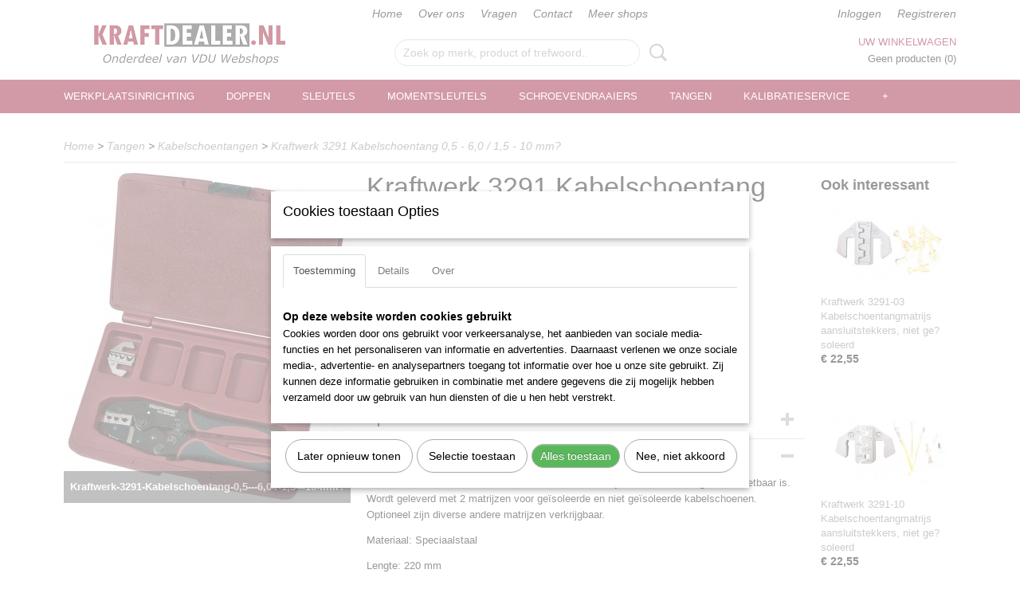

--- FILE ---
content_type: text/html; charset=UTF-8
request_url: https://www.kraftdealer.nl/webshop/tangen/kabelschoentangen/detail/16794/kraftwerk-3291-kabelschoentang-05---60--15---10-mm.html
body_size: 13118
content:
<!DOCTYPE html>
<html lang="nl" prefix="og: http://ogp.me/ns#">
<head>
  <script src="/core/javascript/polyfills/polyfills-transpiled.js" defer nomodule></script>
  <meta name="keywords" content="kraftwerk, 3291"/>
  <meta name="description" content="Kabelschoentang 0,5 - 6,0 / 1,5 - 10 mm?"/>
  <meta name="language" content="nl"/>
  <meta name="charset" content="UTF-8"/>
  <meta name="google-site-verification" content="rH-BTXFg30HbDTpHz0AB-yukaA1O_2izkjwKNvFQ6lY"/>
  <meta name="author" content="KraftDealer"/>
  <meta name="generator" content="IZICMS2.0"/>
  <link href="/service/xml/News/atom.xml" rel="alternate" title="Alle berichten"/>
  <link href="/data/cache/compressedIncludes/compressedIncludes_2359261612_0c2dc8dce398393ac71731f06d92a8b4.css" rel="stylesheet" media="all"/>
  <script src="/core/javascript/mootools/mootools-core-1.6.0-transpiled.js?r=3788&amp;fp=39db2f4a"></script>
  <script src="/core/javascript/mootools/mootools-more-1.6.0-transpiled.js?r=3788&amp;fp=39db2f4a"></script>
  <script src="/core/javascript/lib/helper/LocaleGlobal-minified.js?r=3788&amp;fp=39db2f4a" type="module"></script>
  <script src="/core/javascript/lib/helper/LocaleGlobal-transpiled.js?r=3788&amp;fp=39db2f4a" defer nomodule></script>
  <script src="/modules/Shop/templates/bootstrap/js/accordion-transpiled.js?r=3788&amp;fp=39db2f4a"></script>
  <script src="/modules/Shop/templates/bootstrap/js/pixeldensity-transpiled.js?r=3788&amp;fp=39db2f4a"></script>
  <script src="/modules/Shop/templates/bootstrap/js/modal.js?r=3788&amp;fp=1201ec63"></script>
  <script src="/modules/Shop/templates/bootstrap/js/product-behaviour-transpiled.js?r=3788&amp;fp=39db2f4a"></script>
  <script src="/modules/Shop/templates/bootstrap/js/product_attributes-transpiled.js?r=3788&amp;fp=39db2f4a"></script>
  <script src="/modules/Shop/templates/bootstrap/js/cerabox/cerabox-transpiled.js?r=3788&amp;fp=39db2f4a"></script>
  <script src="/core/javascript/lib/legacy/Toolbox-minified.js?r=3788&amp;fp=39db2f4a" type="module"></script>
  <script src="/core/javascript/lib/legacy/Toolbox-transpiled.js?r=3788&amp;fp=39db2f4a" defer nomodule></script>
  <script src="/core/javascript/lib/legacy/Loader-minified.js?r=3788&amp;fp=39db2f4a" type="module"></script>
  <script src="/core/javascript/lib/legacy/Loader-transpiled.js?r=3788&amp;fp=39db2f4a" defer nomodule></script>
  <script src="/modules/AfterSale/templates/default/js/cookiepolicy.js?r=3788&amp;fp=796cb35b"></script>
  <script src="/templates/responsive-1/js/touch-mootools-transpiled.js?r=3788&amp;fp=591ca6af"></script>
  <script src="/templates/responsive-1/js/category-menu-transpiled.js?r=3788&amp;fp=591ca6af"></script>
  <script src="/templates/responsive-1/js/columnizer-transpiled.js?r=3788&amp;fp=591ca6af"></script>
  <script src="/templates/responsive-1/js/responsive-transpiled.js?r=3788&amp;fp=591ca6af"></script>
  <script src="/templates/responsive-1/js/designListener-transpiled.js?r=3788&amp;fp=591ca6af"></script>
  <script>/*<![CDATA[*/
    document.addEventListener('DOMContentLoaded',function(){
      var evt = document.createEvent('CustomEvent');evt.initCustomEvent( 'designchange', false, false, {"carousel_slide_duration":"5000ms","carousel_slide1_enabled":"-1","carousel_slide1_animation":"fade","carousel_slide1_button_text":"KRAFTWERK GEREEDSCHAPSWAGENS","carousel_slide1_button_href":"https:\/\/www.kraftdealer.nl\/webshop\/werkplaatsinrichting\/gereedschapswagens-en-toebehoren\/","carousel_slide2_enabled":"-1","carousel_slide2_animation":"fade","carousel_slide2_button_text":"KRAFTWERK SLEUTELS","carousel_slide2_button_href":"https:\/\/www.kraftdealer.nl\/webshop\/sleutels\/","carousel_slide3_enabled":"1","carousel_slide3_animation":"fade","carousel_slide3_button_text":"ACTIE: KRAFTWERK 1050NL KOFFER \u20ac230,-","carousel_slide3_button_href":"https:\/\/www.kraftdealer.nl\/webshop\/werkplaatsinrichting\/gereedschapskoffers\/detail\/18452\/kraftwerk-1050nl-gereedschapskoffer-230-delig.html","carousel_slide3_slogan":"","carousel_slide4_enabled":"-1","carousel_slide4_animation":"fade","carousel_slide4_button_text":"KRAFTWERK DOPPEN","carousel_slide4_button_href":"https:\/\/www.kraftdealer.nl\/webshop\/doppen\/","carousel_slide4_slogan":"","carousel_slide5_enabled":"1","carousel_slide5_animation":"fade","carousel_slide5_button_text":"BEKIJK DE KRAFTWERK WERPLAATSSYSTEMEN","carousel_slide5_button_href":"https:\/\/www.kraftdealer.nl\/webshop\/werkplaatsinrichting\/werkplaatssysteem\/werkplaatssysteem\/","carousel_slide5_slogan":"","carousel_slide1_full_image_link":"","carousel_slide1_slogan":"","carousel_slide2_full_image_link":"","carousel_slide2_slogan":"","carousel_slide3_full_image_link":"","carousel_slide4_full_image_link":"","carousel_slide5_full_image_link":""} );document.dispatchEvent(evt);
      Locale.define('nl-NL','Core',{"cancel":"Annuleren","close":"Sluiten"});
      Locale.define('nl-NL','Shop',{"loading":"Een moment geduld alstublieft..","error":"Er is helaas een fout opgetreden.","added":"Toegevoegd","product_added_short":"&#x2713; Toegevoegd aan winkelwagen:","product_not_added":"Het product kon niet worden toegevoegd.","variation_not_given_short":"Kies de gewenste uitvoering:","attribute_dimension_error":"Het veld '%s' bevat een ongeldige waarde.","please_enter_valid_email":"Vul alsjeblieft een geldig e-mailadres in."});
      Locale.define('nl-NL','Cookie',{"cookie_option_heading":"Cookies toestaan Opties","cookie_option_footer":"<div class=buttons><a class='btn cookie-btn' id='cookie-showagain'>Later opnieuw tonen<\/a><a class='btn cookie-btn' id='allow-selection'>Selectie toestaan<\/a><a class='btn cookie-btn-selected' id='allow-all'>Alles toestaan<\/a><\/div>","cookie_option_body":"<div class='cookie-content' id='mainContent'><ul class='nav nav-tabs'><li><a href='#consent'>Toestemming<\/a><\/li><li><a href='#details'>Details<\/a><\/li><li><a href='#about'>Over<\/a><\/li><\/ul><div id='tabData[consent]' class='tabData'><h4 id='shp-cookie-settings'>Op deze website worden cookies gebruikt<\/h4><p>Cookies worden door ons gebruikt voor verkeersanalyse, het aanbieden van sociale media-functies en het personaliseren van informatie en advertenties. Daarnaast verlenen we onze sociale media-, advertentie- en analysepartners toegang tot informatie over hoe u onze site gebruikt. Zij kunnen deze informatie gebruiken in combinatie met andere gegevens die zij mogelijk hebben verzameld door uw gebruik van hun diensten of die u hen hebt verstrekt.<\/p><\/div><div id='tabData[details]' class='tabData'><div class='form-check align-items-center'><h4 id='shp-cookie-settings'>Noodzakelijk<\/h4><input class='form-check-input' type='checkbox' role='switch' id='shp-cookie-ncecessary' checked='checked' disabled='disabled'><\/div><p>Door essenti\u00eble functies zoals paginanavigatie en toegang tot beveiligde delen van de website mogelijk te maken, dragen noodzakelijke cookies bij aan de bruikbaarheid van een website. Deze cookies zijn essentieel voor de correcte werking van de website.<\/p><div class='form-check align-items-center'><h4 id='shp-cookie-settings'>Statistieken<\/h4><input class='form-check-input' type='checkbox' role='switch' id='shp-cookie-statistics' checked='checked'><\/div><p>Statistische cookies verzamelen en verstrekken anonieme gegevens om website-eigenaren te helpen begrijpen hoe gebruikers omgaan met hun sites.<\/p><div class='form-check align-items-center'><h4 id='shp-cookie-settings'>Marketing<\/h4><input class='form-check-input' type='checkbox' role='switch' id='shp-cookie-marketing'><\/div><p>Er worden cookies voor marketingdoeleinden gebruikt om websitegebruikers te volgen. Het doel is om gebruikers relevante en interessante advertenties te tonen, waardoor deze waardevoller worden voor uitgevers en externe marketeers.<\/p><\/div><div id='tabData[about]' class='tabData'><p>Cookies zijn kleine tekstdocumenten die door websites kunnen worden gebruikt om de gebruikerservaring effici\u00ebnter te maken.<\/p><p>De wet bepaalt dat wij cookies op uw apparaat plaatsen als deze strikt noodzakelijk zijn voor de werking van deze website. Voor alle andere soorten cookies hebben wij uw toestemming nodig. wat betekent dat cookies die als noodzakelijk zijn gecategoriseerd, voornamelijk worden verwerkt op basis van AVG-art. 6 (1) (f). Alle overige cookies, dat wil zeggen die van de soorten voorkeuren en advertenties, worden verwerkt op basis van AVG-art. 6 (1) (a) AVG.<\/p><p>Deze website maakt gebruik van unieke soorten cookies. sommige cookies worden geplaatst via aanbiedingen van derden die op onze pagina's verschijnen.<\/p><p>Vermeld uw toestemmings-id en datum wanneer u contact met ons opneemt over uw toestemming.<\/p><\/div><\/div>","analyticsId":"","adwordId":"AW-869295735"});
      Locale.use('nl-NL');
  });
  /*]]>*/</script>
  <script>/*<![CDATA[*/
    
    <!-- Google Tag Manager -->
    (function(w,d,s,l,i){w[l]=w[l]||[];w[l].push({'gtm.start':
    new Date().getTime(),event:'gtm.js'});var f=d.getElementsByTagName(s)[0],
    j=d.createElement(s),dl=l!='dataLayer'?'&l='+l:'';j.async=true;j.src=
    'https://www.googletagmanager.com/gtm.js?id='+i+dl;f.parentNode.insertBefore(j,f);
    })(window,document,'script','dataLayer','GTM-NK6XF92P');
    <!-- End Google Tag Manager -->
    
 window.dataLayer = window.dataLayer || []; 
function gtag(){dataLayer.push(arguments);}
gtag('consent', 'default', { 
'ad_storage': 'denied',
'ad_user_data': 'denied',
'ad_personalization': 'denied',
'analytics_storage': 'denied',
'functionality_storage': 'denied',
'personalization_storage': 'denied',
'security_storage': 'granted'
});
  /*]]>*/</script>
  <title>Kraftwerk 3291 Kabelschoentang 0,5 - 6,0 / 1,5 - 10 mm? - Kabelschoentangen - KraftDealer | Kraftwerk gereedschap specialist | Welkom</title>
  <meta name="viewport" content="width=device-width, initial-scale=1.0, user-scalable=0, minimum-scale=1.0, maximum-scale=1.0"/>
</head>
<body itemscope itemtype="http://schema.org/WebPage">
<div id="top">
  <div id="topMenu" class="container">
    <div id="logo" onclick="document.location.href='/';"></div>
          <ul class="topMenu">
                  <li><a href="/webshop/">Home</a></li>
                  <li><a href="/over-ons.html">Over ons</a></li>
                  <li><a href="/vragen.html">Vragen</a></li>
                  <li><a href="/contact.html">Contact</a></li>
                  <li><a href="/meer-shops.html">Meer shops</a></li>
        
      </ul>
      
<div id="basket" class="show_profile">
  
  
      <ul>
              <li><a href="/profiel/inloggen.html" rel="nofollow">Inloggen</a></li>
        <li><a href="/profiel/registreren.html">Registreren</a></li>
                </ul>
      <div class="cart">
    <label><a href="/webshop/basket.html" class="basketLink">Uw winkelwagen</a></label>
    <span class="basketPrice">Geen producten <span class="basketAmount">(0)</span></span>
  </div>
</div>
<script type="text/javascript" src="//translate.google.com/translate_a/element.js?cb=googleTranslateElementInit"></script>
<script type="text/javascript">
function googleTranslateElementInit() {
  new google.translate.TranslateElement({
      pageLanguage: 'nl',
      //includedLanguages: 'nl,en,fr,de',
      includedLanguages : '',
      layout: google.translate.TranslateElement.InlineLayout.SIMPLE,
  }, 'google_translate_element');
}
</script>
      </div>
      
    <form action="/zoeken.html" method="get" class="search">
      <input class="query" placeholder="Zoek op merk, product of trefwoord.." type="text" name="q" value="" />
      <button type="submit" class="btn">Zoeken</button>
    </form>
  </div>
  
<div id="menu">
  <div class="container">
    
    <ul class="pull-right">
                                                                                                                            
    </ul>
  
      <ul class="categories">
                          <li class="">
          <a class="dropdown-toggle" href="/webshop/werkplaatsinrichting/">Werkplaatsinrichting <b class="caret"></b></a>
            <div class="dropdown">
              <a class="dropdown-heading" href="/webshop/werkplaatsinrichting/">Werkplaatsinrichting</a>
              <ul>
                                              <li ><a href="/webshop/werkplaatsinrichting/gereedschapset-in-inleg/" title="Gereedschapset in inleg">Gereedschapset in inleg</a></li>
                                              <li ><a href="/webshop/werkplaatsinrichting/gereedschapskisten/" title="Gereedschapskisten">Gereedschapskisten</a></li>
                                              <li ><a href="/webshop/werkplaatsinrichting/gereedschapskoffers/" title="Gereedschapskoffers">Gereedschapskoffers</a></li>
                                              <li ><a href="/webshop/werkplaatsinrichting/gereedschapswagens-en-toebehoren/" title="Gereedschapswagens-en-toebehoren">Gereedschapswagens-en-toebehoren</a></li>
                                              <li ><a href="/webshop/werkplaatsinrichting/kasten/" title="Kasten">Kasten</a></li>
                                              <li ><a href="/webshop/werkplaatsinrichting/lastafels/" title="Lastafels">Lastafels</a></li>
                                              <li ><a href="/webshop/werkplaatsinrichting/lege-inleg/" title="Lege inleg">Lege inleg</a></li>
                                              <li ><a href="/webshop/werkplaatsinrichting/overig/" title="Overig">Overig</a></li>
                                              <li ><a href="/webshop/werkplaatsinrichting/slanghaspels/" title="Slanghaspels">Slanghaspels</a></li>
                                              <li ><a href="/webshop/werkplaatsinrichting/toebehoren/" title="Toebehoren">Toebehoren</a></li>
                                              <li ><a href="/webshop/werkplaatsinrichting/trolleys/" title="Trolleys">Trolleys</a></li>
                                              <li ><a href="/webshop/werkplaatsinrichting/werkbanken/" title="Werkbanken">Werkbanken</a></li>
                                              <li ><a href="/webshop/werkplaatsinrichting/werkplaatssysteem/" title="Werkplaatssysteem">Werkplaatssysteem</a></li>
                                              <li ><a href="/webshop/werkplaatsinrichting/zitbanken/" title="Zitbanken">Zitbanken</a></li>
              
              </ul>
            </div>
          </li>
                              <li class="">
          <a class="dropdown-toggle" href="/webshop/doppen/">Doppen <b class="caret"></b></a>
            <div class="dropdown">
              <a class="dropdown-heading" href="/webshop/doppen/">Doppen</a>
              <ul>
                                              <li ><a href="/webshop/doppen/1-4-aansluiting/" title="1-4-aansluiting">1-4-aansluiting</a></li>
                                              <li ><a href="/webshop/doppen/3-8-aansluiting/" title="3-8-aansluiting">3-8-aansluiting</a></li>
                                              <li ><a href="/webshop/doppen/1-2-aansluiting/" title="1-2-aansluiting">1-2-aansluiting</a></li>
                                              <li ><a href="/webshop/doppen/3-4-aansluiting/" title="3-4-aansluiting">3-4-aansluiting</a></li>
                                              <li ><a href="/webshop/doppen/1-aansluiting/" title="1-aansluiting">1-aansluiting</a></li>
                                              <li ><a href="/webshop/doppen/doppenhouders/" title="Doppenhouders">Doppenhouders</a></li>
                                              <li ><a href="/webshop/doppen/t-grepen/" title="T grepen">T grepen</a></li>
              
              </ul>
            </div>
          </li>
                              <li class="">
          <a class="dropdown-toggle" href="/webshop/sleutels/">Sleutels <b class="caret"></b></a>
            <div class="dropdown">
              <a class="dropdown-heading" href="/webshop/sleutels/">Sleutels</a>
              <ul>
                                              <li ><a href="/webshop/sleutels/dubbele-ringsleutels/" title="Dubbele ringsleutels">Dubbele ringsleutels</a></li>
                                              <li ><a href="/webshop/sleutels/dubbele-steeksleutels/" title="Dubbele steeksleutels">Dubbele steeksleutels</a></li>
                                              <li ><a href="/webshop/sleutels/gewrichtsleutels/" title="Gewrichtsleutels">Gewrichtsleutels</a></li>
                                              <li ><a href="/webshop/sleutels/kruissleutels/" title="Kruissleutels">Kruissleutels</a></li>
                                              <li ><a href="/webshop/sleutels/leidingsleutels/" title="Leidingsleutels">Leidingsleutels</a></li>
                                              <li ><a href="/webshop/sleutels/moersleutels/" title="Moersleutels">Moersleutels</a></li>
                                              <li ><a href="/webshop/sleutels/open-ringsleutels/" title="Open ringsleutels">Open ringsleutels</a></li>
                                              <li ><a href="/webshop/sleutels/overige-sleutels/" title="Overige sleutels">Overige sleutels</a></li>
                                              <li ><a href="/webshop/sleutels/pijpsleutels/" title="Pijpsleutels">Pijpsleutels</a></li>
                                              <li ><a href="/webshop/sleutels/ringratelsleutels/" title="Ringratelsleutels">Ringratelsleutels</a></li>
                                              <li ><a href="/webshop/sleutels/steek-ringratelsleutels/" title="Steek ringratelsleutels">Steek ringratelsleutels</a></li>
                                              <li ><a href="/webshop/sleutels/steekratel-ringratelsleutels/" title="Steekratel ringratelsleutels">Steekratel ringratelsleutels</a></li>
                                              <li ><a href="/webshop/sleutels/steekringsleutels/" title="Steekringsleutels">Steekringsleutels</a></li>
              
              </ul>
            </div>
          </li>
                              <li class="">
          <a class="dropdown-toggle" href="/webshop/momentsleutels/">Momentsleutels <b class="caret"></b></a>
            <div class="dropdown">
              <a class="dropdown-heading" href="/webshop/momentsleutels/">Momentsleutels</a>
              <ul>
                                              <li ><a href="/webshop/momentsleutels/momentadapters/" title="Momentadapters">Momentadapters</a></li>
                                              <li ><a href="/webshop/momentsleutels/momentschroevendraaiers/" title="Momentschroevendraaiers">Momentschroevendraaiers</a></li>
                                              <li ><a href="/webshop/momentsleutels/momentsleutels/" title="Momentsleutels">Momentsleutels</a></li>
                                              <li ><a href="/webshop/momentsleutels/steekgereedschappen/" title="Steekgereedschappen">Steekgereedschappen</a></li>
              
              </ul>
            </div>
          </li>
                              <li class="">
          <a class="dropdown-toggle" href="/webshop/schroevendraaiers/">Schroevendraaiers <b class="caret"></b></a>
            <div class="dropdown">
              <a class="dropdown-heading" href="/webshop/schroevendraaiers/">Schroevendraaiers</a>
              <ul>
                                              <li ><a href="/webshop/schroevendraaiers/bits/" title="Bits">Bits</a></li>
                                              <li ><a href="/webshop/schroevendraaiers/dopschroevendraaiers/" title="Dopschroevendraaiers">Dopschroevendraaiers</a></li>
                                              <li ><a href="/webshop/schroevendraaiers/inbus/" title="Inbus">Inbus</a></li>
                                              <li ><a href="/webshop/schroevendraaiers/kruiskop/" title="Kruiskop">Kruiskop</a></li>
                                              <li ><a href="/webshop/schroevendraaiers/momentschroevendraaiers/" title="Momentschroevendraaiers">Momentschroevendraaiers</a></li>
                                              <li ><a href="/webshop/schroevendraaiers/overig/" title="Overig">Overig</a></li>
                                              <li ><a href="/webshop/schroevendraaiers/sets/" title="Sets">Sets</a></li>
                                              <li ><a href="/webshop/schroevendraaiers/slagschroevendraaiers/" title="Slagschroevendraaiers">Slagschroevendraaiers</a></li>
                                              <li ><a href="/webshop/schroevendraaiers/sleuf/" title="Sleuf">Sleuf</a></li>
                                              <li ><a href="/webshop/schroevendraaiers/stiftsleutels/" title="Stiftsleutels">Stiftsleutels</a></li>
                                              <li ><a href="/webshop/schroevendraaiers/torx/" title="Torx">Torx</a></li>
              
              </ul>
            </div>
          </li>
                              <li class="">
          <a class="dropdown-toggle" href="/webshop/tangen/">Tangen <b class="caret"></b></a>
            <div class="dropdown">
              <a class="dropdown-heading" href="/webshop/tangen/">Tangen</a>
              <ul>
                                              <li ><a href="/webshop/tangen/blindklinktangen/" title="Blindklinktangen">Blindklinktangen</a></li>
                                              <li ><a href="/webshop/tangen/borgveertangen/" title="Borgveertangen">Borgveertangen</a></li>
                                              <li ><a href="/webshop/tangen/boutenscharen/" title="Boutenscharen">Boutenscharen</a></li>
                                              <li ><a href="/webshop/tangen/combinatietangen/" title="Combinatietangen">Combinatietangen</a></li>
                                              <li ><a href="/webshop/tangen/draadstriptangen/" title="Draadstriptangen">Draadstriptangen</a></li>
                                              <li ><a href="/webshop/tangen/griptangen/" title="Griptangen">Griptangen</a></li>
                                              <li ><a href="/webshop/tangen/kabelscharen/" title="Kabelscharen">Kabelscharen</a></li>
                                              <li class="active"><a href="/webshop/tangen/kabelschoentangen/" title="Kabelschoentangen">Kabelschoentangen</a></li>
                                              <li ><a href="/webshop/tangen/kopkniptangen/" title="Kopkniptangen">Kopkniptangen</a></li>
                                              <li ><a href="/webshop/tangen/monier-en-nijptangen/" title="Monier en nijptangen">Monier en nijptangen</a></li>
                                              <li ><a href="/webshop/tangen/overige-tangen/" title="Overige tangen">Overige tangen</a></li>
                                              <li ><a href="/webshop/tangen/pijptangen/" title="Pijptangen">Pijptangen</a></li>
                                              <li ><a href="/webshop/tangen/plaatscharen/" title="Plaatscharen">Plaatscharen</a></li>
                                              <li ><a href="/webshop/tangen/punttangen/" title="Punttangen">Punttangen</a></li>
                                              <li ><a href="/webshop/tangen/revolverponstangen/" title="Revolverponstangen">Revolverponstangen</a></li>
                                              <li ><a href="/webshop/tangen/sets/" title="Sets">Sets</a></li>
                                              <li ><a href="/webshop/tangen/slangklemtangen/" title="Slangklemtangen">Slangklemtangen</a></li>
                                              <li ><a href="/webshop/tangen/toebehoren/" title="Toebehoren">Toebehoren</a></li>
                                              <li ><a href="/webshop/tangen/waterpomptangen/" title="Waterpomptangen">Waterpomptangen</a></li>
                                              <li ><a href="/webshop/tangen/wielgewichttangen/" title="Wielgewichttangen">Wielgewichttangen</a></li>
                                              <li ><a href="/webshop/tangen/zijkniptangen/" title="Zijkniptangen">Zijkniptangen</a></li>
              
              </ul>
            </div>
          </li>
                                <li class=""><a href="/webshop/kalibratieservice/">Kalibratieservice</a></li>
                              <li class="">
          <a class="dropdown-toggle" href="/webshop/meetgereedschappen/">Meetgereedschappen <b class="caret"></b></a>
            <div class="dropdown">
              <a class="dropdown-heading" href="/webshop/meetgereedschappen/">Meetgereedschappen</a>
              <ul>
                                              <li ><a href="/webshop/meetgereedschappen/draaihoekmeters/" title="Draaihoekmeters">Draaihoekmeters</a></li>
                                              <li ><a href="/webshop/meetgereedschappen/overige-meetgereedschappen/" title="Overige meetgereedschappen">Overige meetgereedschappen</a></li>
                                              <li ><a href="/webshop/meetgereedschappen/rolbandmaten/" title="Rolbandmaten">Rolbandmaten</a></li>
              
              </ul>
            </div>
          </li>
                              <li class="">
          <a class="dropdown-toggle" href="/webshop/overige-gereedschappen/">Overige-gereedschappen <b class="caret"></b></a>
            <div class="dropdown">
              <a class="dropdown-heading" href="/webshop/overige-gereedschappen/">Overige-gereedschappen</a>
              <ul>
                                              <li ><a href="/webshop/overige-gereedschappen/boren/" title="Boren">Boren</a></li>
                                              <li ><a href="/webshop/overige-gereedschappen/draadbussen/" title="Draadbussen">Draadbussen</a></li>
                                              <li ><a href="/webshop/overige-gereedschappen/draadgereedschappen/" title="Draadgereedschappen">Draadgereedschappen</a></li>
                                              <li ><a href="/webshop/overige-gereedschappen/elektrische-gereedschappen/" title="Elektrische gereedschappen">Elektrische gereedschappen</a></li>
                                              <li ><a href="/webshop/overige-gereedschappen/lampen/" title="Lampen">Lampen</a></li>
                                              <li ><a href="/webshop/overige-gereedschappen/messen/" title="Messen">Messen</a></li>
                                              <li ><a href="/webshop/overige-gereedschappen/overige-gereedschappen/" title="Overige gereedschappen">Overige gereedschappen</a></li>
                                              <li ><a href="/webshop/overige-gereedschappen/pijpgereedschappen/" title="Pijpgereedschappen">Pijpgereedschappen</a></li>
                                              <li ><a href="/webshop/overige-gereedschappen/scharen/" title="Scharen">Scharen</a></li>
                                              <li ><a href="/webshop/overige-gereedschappen/slagmoersleutels/" title="Slagmoersleutels">Slagmoersleutels</a></li>
                                              <li ><a href="/webshop/overige-gereedschappen/snijplaten/" title="Snijplaten">Snijplaten</a></li>
                                              <li ><a href="/webshop/overige-gereedschappen/tankvlottersleutels/" title="Tankvlottersleutels">Tankvlottersleutels</a></li>
                                              <li ><a href="/webshop/overige-gereedschappen/tappen/" title="Tappen">Tappen</a></li>
                                              <li ><a href="/webshop/overige-gereedschappen/trekkers/" title="Trekkers">Trekkers</a></li>
                                              <li ><a href="/webshop/overige-gereedschappen/wringijzers/" title="Wringijzers">Wringijzers</a></li>
                                              <li ><a href="/webshop/overige-gereedschappen/draadsnijsets/" title="Draadsnijsets">Draadsnijsets</a></li>
                                              <li ><a href="/webshop/overige-gereedschappen/uitdeukgereedschappen/" title="Uitdeukgereedschappen">Uitdeukgereedschappen</a></li>
                                              <li ><a href="/webshop/overige-gereedschappen/veerspanners/" title="Veerspanners">Veerspanners</a></li>
                                              <li ><a href="/webshop/overige-gereedschappen/vijlen/" title="Vijlen">Vijlen</a></li>
                                              <li ><a href="/webshop/overige-gereedschappen/zagen/" title="Zagen">Zagen</a></li>
              
              </ul>
            </div>
          </li>
                              <li class="">
          <a class="dropdown-toggle" href="/webshop/slaggereedschappen/">Slaggereedschappen <b class="caret"></b></a>
            <div class="dropdown">
              <a class="dropdown-heading" href="/webshop/slaggereedschappen/">Slaggereedschappen</a>
              <ul>
                                              <li ><a href="/webshop/slaggereedschappen/bankschroeven/" title="Bankschroeven">Bankschroeven</a></li>
                                              <li ><a href="/webshop/slaggereedschappen/beitels/" title="Beitels">Beitels</a></li>
                                              <li ><a href="/webshop/slaggereedschappen/centerpunten/" title="Centerpunten">Centerpunten</a></li>
                                              <li ><a href="/webshop/slaggereedschappen/doorslagen/" title="Doorslagen">Doorslagen</a></li>
                                              <li ><a href="/webshop/slaggereedschappen/hamers/" title="Hamers">Hamers</a></li>
                                              <li ><a href="/webshop/slaggereedschappen/koevoets/" title="Koevoets">Koevoets</a></li>
                                              <li ><a href="/webshop/slaggereedschappen/pendrijvers/" title="Pendrijvers">Pendrijvers</a></li>
                                              <li ><a href="/webshop/slaggereedschappen/sets/" title="Sets">Sets</a></li>
                                              <li ><a href="/webshop/slaggereedschappen/spatels/" title="Spatels">Spatels</a></li>
              
              </ul>
            </div>
          </li>
                              <li class="">
          <a class="dropdown-toggle" href="/webshop/speciaalgereedschappen/">Speciaalgereedschappen <b class="caret"></b></a>
            <div class="dropdown">
              <a class="dropdown-heading" href="/webshop/speciaalgereedschappen/">Speciaalgereedschappen</a>
              <ul>
                                              <li ><a href="/webshop/speciaalgereedschappen/algemene-gereedschappen/" title="Algemene gereedschappen">Algemene gereedschappen</a></li>
                                              <li ><a href="/webshop/speciaalgereedschappen/carrosserie/" title="Carrosserie">Carrosserie</a></li>
                                              <li ><a href="/webshop/speciaalgereedschappen/diagnose/" title="Diagnose">Diagnose</a></li>
                                              <li ><a href="/webshop/speciaalgereedschappen/motor/" title="Motor">Motor</a></li>
                                              <li ><a href="/webshop/speciaalgereedschappen/motorfiets/" title="Motorfiets">Motorfiets</a></li>
                                              <li ><a href="/webshop/speciaalgereedschappen/remmen-en-wielen/" title="Remmen en wielen">Remmen en wielen</a></li>
                                              <li ><a href="/webshop/speciaalgereedschappen/starters-en-laders/" title="Starters en laders">Starters en laders</a></li>
              
              </ul>
            </div>
          </li>
                              <li class="">
          <a class="dropdown-toggle" href="/webshop/vde/">Vde <b class="caret"></b></a>
            <div class="dropdown">
              <a class="dropdown-heading" href="/webshop/vde/">Vde</a>
              <ul>
                                              <li ><a href="/webshop/vde/doppen/" title="Doppen">Doppen</a></li>
                                              <li ><a href="/webshop/vde/overig/" title="Overig">Overig</a></li>
                                              <li ><a href="/webshop/vde/ratels/" title="Ratels">Ratels</a></li>
                                              <li ><a href="/webshop/vde/schroevendraaiers/" title="Schroevendraaiers">Schroevendraaiers</a></li>
                                              <li ><a href="/webshop/vde/steeksleutels/" title="Steeksleutels">Steeksleutels</a></li>
                                              <li ><a href="/webshop/vde/t-greep-dopsleutels/" title="T greep dopsleutels">T greep dopsleutels</a></li>
                                              <li ><a href="/webshop/vde/tangen/" title="Tangen">Tangen</a></li>
                                              <li ><a href="/webshop/vde/verlengstukken/" title="Verlengstukken">Verlengstukken</a></li>
              
              </ul>
            </div>
          </li>
                              <li class="">
          <a class="dropdown-toggle" href="/webshop/werkkleding/">Werkkleding <b class="caret"></b></a>
            <div class="dropdown">
              <a class="dropdown-heading" href="/webshop/werkkleding/">Werkkleding</a>
              <ul>
                                              <li ><a href="/webshop/werkkleding/handschoenen/" title="Handschoenen">Handschoenen</a></li>
                                              <li ><a href="/webshop/werkkleding/overalls/" title="Overalls">Overalls</a></li>
                                              <li ><a href="/webshop/werkkleding/overig/" title="Overig">Overig</a></li>
              
              </ul>
            </div>
          </li>
              
          </ul>
      </div>
</div>
<div class="visible-phone mobileHeader">
  <a href="#" class="openMobileMenu"></a>
  <form action="/zoeken.html" method="get" class="search">
    <input class="query" type="text" name="q" value="" />
    <button type="submit" class="btn">Zoeken</button>
  </form>
</div>
<script type="text/javascript">
  // Make the update menu function global
  var updateMenu = {};
  var category_menu;
  window.addEvent( 'domready', function ()
  {
    var elements = $$('.dropdown-toggle');
    var closeTimeout;
    var opt = {
      translations:{
        TEMPLATE_OTHER_CATEGORIES:'Overige categorie&euml;n',
        TEMPLATE_MENU_OVERFLOW_LABEL: '+'
      }
    }
    // Emulate hover in JS so we can control the hover behaviour on mobile browsers
    var ios10fix = false; // IOS10 has a bug where it triggers an extra click event on the location of the finger (even when mouseup is stopped) in the menu when it has less than 8 items...
    $('menu').getElements( 'a' ).each( function ( el ) {
      el.addEvent( 'mouseenter', function () { this.addClass('hover'); } );
      el.addEvent( 'mouseleave', function () { this.removeClass('hover'); } );
      el.addEvent( 'click', function ( e ) { if ( ios10fix ) e.stop(); } );
    } );
    // Global function to add drop-down behaviour to newly added menu items
    updateMenu = function () {
      var newElements = $$('.dropdown-toggle');
      newElements.each( function ( el ) {
        if ( -1 === elements.indexOf( el ) ) {
          el.addEvent( 'mouseenter', function () { el.addClass('hover'); } );
          el.addEvent( 'mouseleave', function () { el.removeClass('hover'); } );
          addMenuBehaviour( el );
        }
      } );
      // Add new elements to local list
      elements = newElements;
    }
    var addMenuBehaviour = function ( el ) {
      // Handle opening the menu
      el.addEvent( 'mouseover', openMenu );
      // Handle delayed menu close after mouse leave
      el.getParent('li').addEvent('mouseleave', function () {
        // Don't close when hovering a submenu-enabled item in the '+' menu
        if ( el.getParent( '.__all_categories' ) && el.getParent( '.dropdown' ) ) return;
        // Ignore mouseleave events when in mobile mode (needed for windows phone)
        if ( document.body.hasClass( 'mobile' ) ) return;
        closeTimeout = setTimeout( closeAll, 300 );
      } );
      el.getParent('li').addEvent('mouseenter', function () {
        clearTimeout( closeTimeout );
      } );
      // Also open menu on tap
      el.addEvent( 'tap', function ( e ) {
        if ( e.type == 'touchend' ) {
          openMenu.call(el, e);
          ios10fix = true;
          setTimeout( function () { ios10fix = false; }, 500 );
        }
      } );
    }
    var closeAll = function () {
      elements.getParent().removeClass('open');
      clearTimeout( closeTimeout );
    }
    var openMenu = function (e) {
      // Ignore mouseover events when in mobile mode
      if ( e.type == 'mouseover' && document.body.hasClass( 'mobile' ) ) return;
      if ( this.getParent( '.__all_categories' ) && this.getParent( '.dropdown' ) ) {
        if ( e.type == "touchend" ) document.location.href = this.get('href'); // Feign a click for touch actions (emulated click is blocked)
        return true;
      }
      // Already open.. Close when in mobile mode
      if ( this.getParent( 'li.open' ) ) {
        if ( e.type == "touchend" ) {
          closeAll();
        }
        return;
      }
      // Close all menu's
      elements.getParent().removeClass('open');
      // Prevent unexpected closing
      clearTimeout( closeTimeout );
      // Skip if disabled
      if ( this.hasClass('disabled') || this.match(':disabled') ) return;
      var dropdownMenu = this.getParent().getElement( '.dropdown' );
      if ( !dropdownMenu || !dropdownMenu.getElement('li') ) return; // Skip if empty
      dropdownMenu.setStyle( 'visibility', 'hidden' );
      this.getParent().addClass('open'); // open up selected
      var paddingTop = dropdownMenu.getStyle( 'padding-top' ).toInt();
      var dropdownMenuHeight = dropdownMenu.getSize().y - paddingTop - dropdownMenu.getStyle( 'padding-bottom' ).toInt();
      dropdownMenu.setStyles( {height:0,visibility:'visible', paddingTop: paddingTop + 10} );
      dropdownMenu.set( 'morph', {duration: 300, transition: 'sine:out', onComplete:function () { dropdownMenu.setStyle( 'height', 'auto' ); } } );
      dropdownMenu.morph( {height:dropdownMenuHeight, paddingTop: paddingTop} );
    };
    // Add behaviour to all drop-down items
    elements.each( addMenuBehaviour );
    // Init category menu
    category_menu = new CategoryMenu( opt );
  } );
</script>
  
  <div id="breadcrumbs" class="container">
    <div class="border-bottom">
      <a href="/" title="Home">Home</a> &gt; <a href="/webshop/tangen/" title="Tangen">Tangen</a> &gt; <a href="/webshop/tangen/kabelschoentangen/" title="Kabelschoentangen">Kabelschoentangen</a> &gt; <a href="" title="Kraftwerk 3291 Kabelschoentang 0,5 - 6,0 / 1,5 - 10 mm?">Kraftwerk 3291 Kabelschoentang 0,5 - 6,0 / 1,5 - 10 mm?</a>
    </div>
  </div>
<div class="container" id="site">
  <div class="row">
          <div class="span12">
        <div class="iziSection" id="section_main"><div id="section_main_0" class="ShopModule iziModule"><div class="basketAction iziAction">
<div id="basket" class="show_profile">
  
  
      <ul>
              <li><a href="/profiel/inloggen.html" rel="nofollow">Inloggen</a></li>
        <li><a href="/profiel/registreren.html">Registreren</a></li>
                </ul>
      <div class="cart">
    <label><a href="/webshop/basket.html" class="basketLink">Uw winkelwagen</a></label>
    <span class="basketPrice">Geen producten <span class="basketAmount">(0)</span></span>
  </div>
</div>
<script type="text/javascript" src="//translate.google.com/translate_a/element.js?cb=googleTranslateElementInit"></script>
<script type="text/javascript">
function googleTranslateElementInit() {
  new google.translate.TranslateElement({
      pageLanguage: 'nl',
      //includedLanguages: 'nl,en,fr,de',
      includedLanguages : '',
      layout: google.translate.TranslateElement.InlineLayout.SIMPLE,
  }, 'google_translate_element');
}
</script>
<div class='clear'></div></div></div><div id="section_main_1" class="ShopModule iziModule"><div class="productAction iziAction">
<div class="row">
  <div itemscope itemtype="http://schema.org/Product">
            <meta itemprop="itemCondition" content="http://schema.org/NewCondition" />
          <div class="imageContainer span4">
      <div class="imageCanvas">
              <div class="subtitle">Kraftwerk-3291-Kabelschoentang-0,5---6,0-/-1,5---10-mm?</div>
                    <div class="product-ribbon">
                </div>
      
              <a href="/data/upload/Shop/images/1-kraftwerk-kabelschoentang-3291.jpg" id="productImage-118413" class="cerabox active" title="1 kraftwerk kabelschoentang 3291">
          <img src="/modules/Shop/templates/bootstrap/images/placeholder.png" data-src="/data/upload/Shop/images/360x1000x0_1-kraftwerk-kabelschoentang-3291.jpg" alt="1 kraftwerk kabelschoentang 3291"/>
          <meta itemprop="image" content="https://www.kraftdealer.nl/data/upload/Shop/images/1-kraftwerk-kabelschoentang-3291.jpg" />
        </a>
      
      </div>
          &nbsp;
    </div>
    <div class="span6">
      <div class="productProperties">
        <div id="productDetail" class="productDetail">
          <h1 itemprop="name">Kraftwerk 3291 Kabelschoentang 0,5 - 6,0 / 1,5 - 10 mm?</h1>
<meta itemprop="ProductID" content="16794" />
<meta itemprop="url" content="https://www.kraftdealer.nl/webshop/tangen/kabelschoentangen/detail/16794/kraftwerk-3291-kabelschoentang-05---60--15---10-mm.html" />
<div class="price" itemprop="offers" itemscope itemtype="http://schema.org/Offer">
      <span class="strong price">&euro; 58,35</span>
    <meta itemprop="price" content="58.35"/>
    <meta itemprop="priceCurrency" content="EUR"/>
    
      <small>
      (exclusief btw      21%)
    </small>
  
  
<div class="in-stock">
</div>
  <div class="form">
    <form>
      <input type="hidden" name="product_id" value="16794"/>
          <input type="hidden" name="price" value="5835"/>
      <input type="hidden" name="sale_price" value="5835"/>
      <input type="hidden" name="currency" value="EUR"/>
      <div class="row">
      
                  <div class="span3">
            <label for="product_amount_16794">Aantal</label>
            <select name="amount[16794]" id="product_amount_16794">
                          <option value="1" selected="selected">1</option>
                          <option value="2">2</option>
                          <option value="3">3</option>
                          <option value="4">4</option>
                          <option value="5">5</option>
                          <option value="6">6</option>
                          <option value="7">7</option>
                          <option value="8">8</option>
                          <option value="9">9</option>
                          <option value="10">10</option>
                          <option value="11">11</option>
                          <option value="12">12</option>
                          <option value="13">13</option>
                          <option value="14">14</option>
                          <option value="15">15</option>
                          <option value="16">16</option>
                          <option value="17">17</option>
                          <option value="18">18</option>
                          <option value="19">19</option>
                          <option value="20">20</option>
                          <option value="21">21</option>
                          <option value="22">22</option>
                          <option value="23">23</option>
                          <option value="24">24</option>
                          <option value="25">25</option>
                          <option value="26">26</option>
                          <option value="27">27</option>
                          <option value="28">28</option>
                          <option value="29">29</option>
                          <option value="30">30</option>
                          <option value="31">31</option>
                          <option value="32">32</option>
                          <option value="33">33</option>
                          <option value="34">34</option>
                          <option value="35">35</option>
                          <option value="36">36</option>
                          <option value="37">37</option>
                          <option value="38">38</option>
                          <option value="39">39</option>
                          <option value="40">40</option>
                          <option value="41">41</option>
                          <option value="42">42</option>
                          <option value="43">43</option>
                          <option value="44">44</option>
                          <option value="45">45</option>
                          <option value="46">46</option>
                          <option value="47">47</option>
                          <option value="48">48</option>
                          <option value="49">49</option>
                          <option value="50">50</option>
                          <option value="51">51</option>
                          <option value="52">52</option>
                          <option value="53">53</option>
                          <option value="54">54</option>
                          <option value="55">55</option>
                          <option value="56">56</option>
                          <option value="57">57</option>
                          <option value="58">58</option>
                          <option value="59">59</option>
                          <option value="60">60</option>
                          <option value="61">61</option>
                          <option value="62">62</option>
                          <option value="63">63</option>
                          <option value="64">64</option>
                          <option value="65">65</option>
                          <option value="66">66</option>
                          <option value="67">67</option>
                          <option value="68">68</option>
                          <option value="69">69</option>
                          <option value="70">70</option>
                          <option value="71">71</option>
                          <option value="72">72</option>
                          <option value="73">73</option>
                          <option value="74">74</option>
                          <option value="75">75</option>
                          <option value="76">76</option>
                          <option value="77">77</option>
                          <option value="78">78</option>
                          <option value="79">79</option>
                          <option value="80">80</option>
                          <option value="81">81</option>
                          <option value="82">82</option>
                          <option value="83">83</option>
                          <option value="84">84</option>
                          <option value="85">85</option>
                          <option value="86">86</option>
                          <option value="87">87</option>
                          <option value="88">88</option>
                          <option value="89">89</option>
                          <option value="90">90</option>
                          <option value="91">91</option>
                          <option value="92">92</option>
                          <option value="93">93</option>
                          <option value="94">94</option>
                          <option value="95">95</option>
                          <option value="96">96</option>
                          <option value="97">97</option>
                          <option value="98">98</option>
                          <option value="99">99</option>
                        </select>
          </div>
                </div>
              <button class="btn cancel">Annuleren</button>
        <button class="btn buy" data-product_id="16794">In winkelwagen</button>                      </form>
  </div>
</div>
  
    <div class="accordion accordion-attributes">
      <div class="accordion-heading">Specificaties</div>
              <div class="property">
          <span class="property-title strong">Productcode</span>
          <span class="property-text" itemprop="sku">3291</span>
        </div>
                    <div class="property">
          <span class="property-title strong">EAN code</span>
          <span class="property-text" itemprop="gtin13">7612206084406</span>
        </div>
                    <div class="property">
          <span class="property-title strong">Productcode leverancier</span>
          <span class="property-text" itemprop="mpn">3291</span>
        </div>
                        
      
    </div>
  
        </div>
      </div>
          <div class="accordion accordion-open">
        <div class="accordion-heading">Omschrijving</div>
        <span itemprop="description"><p>Voorzien van ratelmechanisme en verwisselbare matrijs waardoor de tang multi-inzetbaar is.<br>Wordt geleverd met 2 matrijzen voor geïsoleerde en niet geïsoleerde kabelschoenen.<br>Optioneel zijn diverse andere matrijzen verkrijgbaar.</p><p>Materiaal: Speciaalstaal</p><p>Lengte: 220 mm</p></span>
      </div>
    
    
    
        </div>
  </div>
  
    <div class="span2 similarProducts">
    <h3>Ook interessant</h3>
          <div class="product">
        <div class="thumbnail">
          <a href="/webshop/tangen/kabelschoentangen/detail/16795/kraftwerk-3291-03-kabelschoentangmatrijs-aansluitstekkers-niet-gesoleerd.html" title="Kraftwerk 3291-03 Kabelschoentangmatrijs aansluitstekkers, niet ge?soleerd" data-background="/data/upload/Shop/images/255x1000x0_1-kraftwerk-kabelschoentangmatrijs-329103.jpg"></a>
        </div>
        <div class="name">
          <a href="/webshop/tangen/kabelschoentangen/detail/16795/kraftwerk-3291-03-kabelschoentangmatrijs-aansluitstekkers-niet-gesoleerd.html" class="active" title="Kraftwerk 3291-03 Kabelschoentangmatrijs aansluitstekkers, niet ge?soleerd">Kraftwerk 3291-03 Kabelschoentangmatrijs aansluitstekkers, niet ge?soleerd</a>
        </div>
        <div class="price">
                              <span class="price">&euro; 22,55</span>
                          </div>
      </div>
          <div class="product">
        <div class="thumbnail">
          <a href="/webshop/tangen/kabelschoentangen/detail/16800/kraftwerk-3291-10-kabelschoentangmatrijs-aansluitstekkers-niet-gesoleerd.html" title="Kraftwerk 3291-10 Kabelschoentangmatrijs aansluitstekkers, niet ge?soleerd" data-background="/data/upload/Shop/images/255x1000x0_1-kraftwerk-kabelschoentangmatrijs-329110.jpg"></a>
        </div>
        <div class="name">
          <a href="/webshop/tangen/kabelschoentangen/detail/16800/kraftwerk-3291-10-kabelschoentangmatrijs-aansluitstekkers-niet-gesoleerd.html" class="active" title="Kraftwerk 3291-10 Kabelschoentangmatrijs aansluitstekkers, niet ge?soleerd">Kraftwerk 3291-10 Kabelschoentangmatrijs aansluitstekkers, niet ge?soleerd</a>
        </div>
        <div class="price">
                              <span class="price">&euro; 22,55</span>
                          </div>
      </div>
          <div class="product">
        <div class="thumbnail">
          <a href="/webshop/tangen/kabelschoentangen/detail/16796/kraftwerk-3291-04-kabelschoentangmatrijs-adereindhulzen.html" title="Kraftwerk 3291-04 Kabelschoentangmatrijs adereindhulzen" data-background="/data/upload/Shop/images/255x1000x0_1-kraftwerk-kabelschoentangmatrijs-329104.jpg"></a>
        </div>
        <div class="name">
          <a href="/webshop/tangen/kabelschoentangen/detail/16796/kraftwerk-3291-04-kabelschoentangmatrijs-adereindhulzen.html" class="active" title="Kraftwerk 3291-04 Kabelschoentangmatrijs adereindhulzen">Kraftwerk 3291-04 Kabelschoentangmatrijs adereindhulzen</a>
        </div>
        <div class="price">
                              <span class="price">&euro; 22,55</span>
                          </div>
      </div>
    
  </div>
  </div>
<script>
  document.addEvent( 'domready', function () {
    try {
      document.getElements('a.cerabox').cerabox( {
        events: {
          onOpen: function(current_item, collection) {
            var background_color = current_item.getStyle('background-color');
            if( background_color == 'transparent' ) {
              background_color = $('site').getStyle('background-color');
            }
            $('cerabox').setStyle('background-color', background_color);
          }
        }
      });
      var options = {
        variations: {},
        product_id: null
      };
      
      options.product_id = 16794;
      var productAttributes = new ProductAttributes( options );
      productAttributes.addBehaviour();
      var canvas = document.getElement( '.imageCanvas' );
      var selector = document.getElement( '.imageSelector' );
      if ( !selector ) return;
      // Trigger size setting after all images are loaded
      window.addEvent( 'load', function () {
        canvas.setStyle( 'height', canvas.getElement('.active').getSize().y );
        productAttributes.switchVariationImage();
      } );
      selector.getElements( 'a' ).each( function ( a ) {
        a.addEvent( 'click', function ( e ) {
          e.stop();
          var target = $( a.get( 'rel' ) );
          if ( target ) {
            document.getElements( '.imageContainer .active' ).removeClass( 'active' );
            a.addClass( 'active' );
            target.addClass( 'active' );
            canvas.setStyle( 'height', target.getSize().y );
          }
        } );
      } );
    } catch (e) {
      if ( typeof TraceKit !== 'undefined') {
        TraceKit.report(e);
      } else {
        throw e;
      }
    }
  } );
</script>
<div class='clear'></div></div></div></div>
      </div>
      </div>
  <div class="row">
    <div class="span12"><div class="iziSection iziStaticSection" id="section_footer"><div id="section_footer_0" class="SnippetsModule iziModule"><div class="loadAction iziAction"><script async type="text/javascript" src="https://userlike-cdn-widgets.s3-eu-west-1.amazonaws.com/aae66f78d4784c8b885e8fbb59f44f2442dc0abaed9447ff9bc1fb98110ed900.js"></script><div class='clear'></div></div></div></div></div>
  </div>
</div>
  
  
    
  
  
                                                                                                                                        
  <footer>
    <div class="container">
      <div class="row">
              <div class="span3" id="footer_menu">
          <h3>Informatie</h3>
          <ul>
                                                          <li>
                <a href="/over-ons.html">Over ons</a>
              </li>
                                                <li>
                <a href="/vragen.html">Vragen</a>
              </li>
                                                <li>
                <a href="/contact.html">Contact</a>
              </li>
                                                                      <li>
                <a href="/voorwaarden.html">Algemene voorwaarden</a>
              </li>
                                                                                                                                        <li>
                <a href="/meer-shops.html">Meer shops</a>
              </li>
                                                <li>
                <a href="/privacy-beleid.html">Privacy beleid</a>
              </li>
                      
          </ul>
        </div>
              
                    
      <div class="span6" id="footer_categories">
                  <h3>Categorie&euml;n</h3>
          <ul>
                          <li><a href="/webshop/werkplaatsinrichting/">Werkplaatsinrichting</a></li>
                          <li><a href="/webshop/doppen/">Doppen</a></li>
                          <li><a href="/webshop/sleutels/">Sleutels</a></li>
                          <li><a href="/webshop/momentsleutels/">Momentsleutels</a></li>
                          <li><a href="/webshop/schroevendraaiers/">Schroevendraaiers</a></li>
                          <li><a href="/webshop/tangen/">Tangen</a></li>
                          <li><a href="/webshop/kalibratieservice/">Kalibratieservice</a></li>
                          <li><a href="/webshop/meetgereedschappen/">Meetgereedschappen</a></li>
                          <li><a href="/webshop/overige-gereedschappen/">Overige-gereedschappen</a></li>
                          <li><a href="/webshop/slaggereedschappen/">Slaggereedschappen</a></li>
                          <li><a href="/webshop/speciaalgereedschappen/">Speciaalgereedschappen</a></li>
                          <li><a href="/webshop/vde/">Vde</a></li>
                          <li><a href="/webshop/werkkleding/">Werkkleding</a></li>
            
          </ul>
          <script type="text/javascript">
            window.addEvent( 'domready', function () {
              category_columnizer = new ListColumnizer( { list:document.getElement( "footer #footer_categories ul" ), gridColumns: 6, minColumnWidth: 180 } );
            } );
          </script>
              </div>
      
              <div class="span3" id="payment_methods">
          <h3>Betaalmethodes</h3>
          
<ul class="payment-methods">
    <li class="sprite-ideal" title="Ideal"></li>
      <li class="sprite-banktransfer" title="Banktransfer"></li>
      <li class="sprite-bancontact" title="Bancontact"></li>
      <li class="sprite-belfius" title="Belfius"></li>
      <li class="sprite-kbc" title="Kbc"></li>
        <li class="sprite-mastercard" title="Mastercard"></li>
    <li class="sprite-visa" title="visa"></li>
    <li class="sprite-maestro" title="Maestro"></li>
  
</ul>
        </div>
            </div>
    </div>
  </footer>
  <p class="copyright">
      
      
    &copy; 2026 www.kraftdealer.nl
        - Powered by Shoppagina.nl
    </p>
  
  <!-- Google Tag Manager (noscript) -->
<noscript><iframe src="https://www.googletagmanager.com/ns.html?id=GTM-NK6XF92P" height="0" width="0" style="display:none;visibility:hidden"></iframe></noscript>
<!-- End Google Tag Manager (noscript) -->
<div id="cookiepolicy" class="cookiepolicy-type-2">
  <div class="container"> 
    <div class="message"><p>Met cookies en technieken die daarop lijken helpen we je beter en persoonlijker. Dankzij functionele cookies werkt de website goed. Ze hebben ook een analytische functie, zo maken we de website een beetje beter. Cookies worden ook gebruikt voor personalisatie van advertenties. We laten je graag nuttige advertenties zien. Daarom gebruiken we technologie om je gedrag binnen en buiten onze website te volgen. Dat doen we op een anonieme manier. Meer weten? Lees hier ons <a href="/privacy-beleid.html"><strong>privacy- en cookiebeleid</strong></a>. Klik op 'Ja, ik ga akkoord' om te accepteren. Kies je voor 'Nee, niet akkoord'? Dan plaatsen we alleen functionele en analytische cookies en gebruiken we technieken die daarop lijken.</p></div>
    <div class="buttons">
      <a href="#cookiepolicy-options" class="btn btn-success">Cookie Opties</a>
      <a href="#cookiepolicy-accept" class="btn btn-success">Ja, ik ga akkoord</a>
      <a href="#cookiepolicy-deny" class="btn">Nee, niet akkoord</a>
    </div>
  </div>
</div>
</body>
</html>


--- FILE ---
content_type: application/javascript
request_url: https://www.kraftdealer.nl/modules/AfterSale/templates/default/js/cookiepolicy.js?r=3788&fp=796cb35b
body_size: 4315
content:
var IZI_AfterSale_CookiePolicy = new Class( {
  modal: {},
  modal_container: null,
  options: {},
  initialize: function() {
    window.addEvent( 'domready', function() {
      this.addBehaviour();
      if ( $( 'cookiepolicy' ) ) {
        if ( $( 'cookiepolicy' ).hasClass( 'cookiepolicy-type-1' ) ) {
          let top_offset = 0;
          if ( $( 'IZIAdminToolbar' ) ) {
            $( 'cookiepolicy' ).setStyle( 'top', $( 'IZIAdminToolbar' ).getScrollSize().y );
          }
          if ( document.getElement( 'div.mobileHeader' ) &&  document.getElement( 'div.mobileHeader' ).getStyle( 'display' ) === 'block' ) {
            top_offset = top_offset + document.getElement( 'div.mobileHeader' ).getStyle( 'height' ).toInt();
            $( 'cookiepolicy' ).setStyle( 'top', top_offset );
          }
          document.getElement( 'body' ).setStyle( 'padding-top', top_offset + $( 'cookiepolicy' ).getStyle( 'height' ).toInt() );
        } else if ( $( 'cookiepolicy' ).hasClass( 'cookiepolicy-type-2' ) ) {
          let bottom_offset = 0;
          if ( window.getWidth() <= 767 && document.getElement( 'div.izi-social-bar' ) ) {
            bottom_offset = document.getElement( 'div.izi-social-bar' ).getScrollSize().y;
            $( 'cookiepolicy' ).setStyle( 'bottom', bottom_offset );
          }
          document.getElement( 'body' ).setStyle( 'padding-bottom', bottom_offset + $( 'cookiepolicy' ).getStyle( 'height' ).toInt() );
        }
        $( 'cookiepolicy' ).getElement( 'a[href="#cookiepolicy-accept"]' ).addEvent( 'click', function( e ) {
          e.stop();
          Cookie.write( 'CookiePolicy', JSON.encode( { accept: true, date: Date.now() } ), { duration: 365 } );

          Cookie.write( 'ad_storage', JSON.encode( { accept: true, date: Date.now() } ), { duration: 365 } );
          Cookie.write( 'ad_user_data', JSON.encode( { accept: true, date: Date.now() } ), { duration: 365 } );
          Cookie.write( 'ad_personalization', JSON.encode( { accept: true, date: Date.now() } ), { duration: 365 } );
          Cookie.write( 'analytics_storage', JSON.encode( { accept: true, date: Date.now() } ), { duration: 365 } );
          Cookie.write( 'functionality_storage', JSON.encode( { accept: true, date: Date.now() } ), { duration: 365 } );
          Cookie.write( 'personalization_storage', JSON.encode( { accept: true, date: Date.now() } ), { duration: 365 } );
          Cookie.write( 'security_storage', JSON.encode( { accept: true, date: Date.now() } ), { duration: 365 } );

          location.reload();
        } ); 
        $( 'cookiepolicy' ).getElement( 'a[href="#cookiepolicy-deny"]' ).addEvent( 'click', function( e ) {
          //e.stop();
          Cookie.write( 'CookiePolicy', JSON.encode( { accept: false, date: Date.now() } ), { duration: 365 } );
          Cookie.write( 'security_storage', JSON.encode( { accept: true, date: Date.now() } ), { duration: 365 } );
          location.reload();
        } );
        if($( 'cookiepolicy' ).getElement( 'a[href="#cookiepolicy-options"]' )){
          $( 'cookiepolicy' ).getElement( 'a[href="#cookiepolicy-options"]' ).addEvent( 'click', function( e ) {

            var script = document.getElementById('tabjs');
            if (script) {
              script.parentNode.removeChild(script);
            }

            this.modal = izi_shop_modal;
            var my_awesome_script = document.createElement('script');
            my_awesome_script.setAttribute('src','/core/javascript/lib/Tabs.js'+'?v='+Math.random());
            my_awesome_script.setAttribute('type','module');
            my_awesome_script.setAttribute('id','tabjs');
            document.head.appendChild(my_awesome_script);

            this.modal.show();
            $('shop-modal-container').addClass('cookie-option');
            var modal_body = this.modal.add_header( new Element('h3', {html: Locale.get('Cookie.cookie_option_heading')}));
            var modal_body = this.modal.add_footer( new Element('h3', {html: Locale.get('Cookie.cookie_option_footer')}));
            var modal_tab = this.modal.add_body( new Element('div', {html: Locale.get('Cookie.cookie_option_body')}));
          });
        }  
        if($( 'cookiepolicy' ).getElement( 'a[href="#cookiepolicy-options"]' )){
          document.addEventListener("click", function(e){
              if(e.target.id == 'allow-all'){
                  Cookie.write( 'ad_storage', JSON.encode( { accept: true, date: Date.now() } ), { duration: 365 } );
                  
                  Cookie.write( 'ad_user_data', JSON.encode( { accept: true, date: Date.now() } ), { duration: 365 } );
                  Cookie.write( 'ad_personalization', JSON.encode( { accept: true, date: Date.now() } ), { duration: 365 } );
                  Cookie.write( 'analytics_storage', JSON.encode( { accept: true, date: Date.now() } ), { duration: 365 } );
                  Cookie.write( 'functionality_storage', JSON.encode( { accept: true, date: Date.now() } ), { duration: 365 } );
                  Cookie.write( 'personalization_storage', JSON.encode( { accept: true, date: Date.now() } ), { duration: 365 } );
                  Cookie.write( 'security_storage', JSON.encode( { accept: true, date: Date.now() } ), { duration: 365 } );

                  Cookie.write( 'CookiePolicy', JSON.encode( { accept: true, date: Date.now() } ), { duration: 365 } );

                  /*consent event based on ookie value*/
                  var my_awesome_script = document.createElement('script');
                  my_awesome_script.setAttribute('src','https://www.googletagmanager.com/gtag/js'+'?id='+Locale.get('Cookie.analyticsId'));
                  my_awesome_script.setAttribute('type','module');
                  my_awesome_script.setAttribute('id','tabjs');
                  document.head.appendChild(my_awesome_script);
                  window.dataLayer = window.dataLayer || [];
                  function gtag(){dataLayer.push(arguments);}
                  gtag('js', new Date());
                  gtag('config', Locale.get('Cookie.analyticsId'));
                  gtag('consent', 'update', {
                      'ad_storage': 'granted',
                      'ad_user_data': 'granted',
                      'ad_personalization': 'granted',
                      'analytics_storage': 'granted',
                      'functionality_storage': 'granted',
                      'personalization_storage': 'granted',
                      'security_storage': 'granted'
                  });
                  /*End*/
                  this.modal.hide();
              }
              else if(e.target.id == 'cookie-showagain'){
                  Cookie.write('CookiePolicy', JSON.encode({ accept: true, date: Date.now() }), { duration: 2 });
                  this.modal.hide();
              }
              else if(e.target.id == 'reject-all'){
                  Cookie.write('CookiePolicy', JSON.encode({ accept: true, date: Date.now() }), { duration: 2 });
                  Cookie.write( 'security_storage', JSON.encode( { accept: true, date: Date.now() } ), { duration: 365 } );
                  this.modal.hide();
              }  
              else if(e.target.id == 'allow-selection'){

                  Cookie.write( 'functionality_storage', JSON.encode( { accept: true, date: Date.now() } ), { duration: 365 } );
                  Cookie.write( 'personalization_storage', JSON.encode( { accept: true, date: Date.now() } ), { duration: 365 } );
                  Cookie.write( 'security_storage', JSON.encode( { accept: true, date: Date.now() } ), { duration: 365 } );
                  Cookie.write( 'CookiePolicy', JSON.encode( { accept: true, date: Date.now() } ), { duration: 365 } );

                  /*consent event based on cookie value*/
                  var my_awesome_script = document.createElement('script');
                  my_awesome_script.setAttribute('src','https://www.googletagmanager.com/gtag/js'+'?id='+Locale.get('Cookie.analyticsId'));
                  my_awesome_script.setAttribute('type','module');
                  my_awesome_script.setAttribute('id','tabjs');
                  document.head.appendChild(my_awesome_script);

                  consentArray = Array();

                  consentArray['functionality_storage'] = 'granted';
                  consentArray['personalization_storage'] = 'granted';
                  consentArray['security_storage'] = 'granted';

                  var statistics = document.getElementById('shp-cookie-statistics').checked;
                  var marketing = document.getElementById('shp-cookie-marketing').checked;
                  if(statistics){
                      consentArray['analytics_storage'] = 'granted';
                      Cookie.write( 'analytics_storage', JSON.encode( { accept: true, date: Date.now() } ), { duration: 365 } );
                  }
                  else{
                      consentArray['analytics_storage'] = 'denied';
                  }

                  if(marketing){
                      consentArray['ad_storage'] = 'granted';
                      consentArray['ad_user_data'] = 'granted';
                      consentArray['ad_personalization'] = 'granted';

                      Cookie.write( 'ad_storage', JSON.encode( { accept: true, date: Date.now() } ), { duration: 365 } );
                      Cookie.write( 'ad_user_data', JSON.encode( { accept: true, date: Date.now() } ), { duration: 365 } );
                      Cookie.write( 'ad_personalization', JSON.encode( { accept: true, date: Date.now() } ), { duration: 365 } );
                  }
                  else{
                      consentArray['ad_storage'] = 'denied';
                      consentArray['ad_user_data'] = 'denied';
                      consentArray['ad_personalization'] = 'denied';
                  }
                  
                  window.dataLayer = window.dataLayer || [];
                  function gtag(){dataLayer.push(arguments);}
                  gtag('js', new Date());
                  gtag('config', Locale.get('Cookie.analyticsId'));
                  gtag('consent', 'update', consentArray);
                  this.modal.hide();
              }
          });
        }  
      }
    }.bind(this) );

    document.addEventListener('DOMContentLoaded', function() {
      if ( !Cookie.read( "CookiePolicy" ) ) {

        document.getElementById("cookiepolicy").style.display = 'none';

        var script = document.getElementById('tabjs');
        if (script) {
          script.parentNode.removeChild(script);
        }

        this.modal = izi_shop_modal; 
        var my_awesome_script = document.createElement('script');
        my_awesome_script.setAttribute('src','/core/javascript/lib/Tabs.js'+'?v='+Math.random());
        my_awesome_script.setAttribute('type','module');
        my_awesome_script.setAttribute('id','tabjs');
        document.head.appendChild(my_awesome_script);

        var site_language = Cookie.read("site_Language");
        
        this.modal.show();
        $('shop-modal-container').addClass('cookie-option');

        if(site_language == "en"){
            var modal_body = this.modal.add_header( new Element('h3', {html: 'Allow Cookies Options'}));
            var modal_body = this.modal.add_footer( new Element('h3', {html: "<div class='buttons'><a class='btn cookie-btn' id='cookie-showagain'>Show again later</a><a class='btn cookie-btn' id='allow-selection'>Allow selection</a><a class='btn cookie-btn-selected' id='allow-all'>Allow all</a><a class='btn cookie-btn' id='reject-all'>I do not agree</a></div></div>"}));
            var modal_tab = this.modal.add_body( new Element('div', {html: "<div class='cookie-content' id='mainContent'><ul class='nav nav-tabs'><li><a href='#consent'>Consent</a></li><li><a href='#details'>Details</a></li><li><a href='#about'>About</a></li></ul><div id='tabData[consent]' class='tabData'><h4 id='shp-cookie-settings'>Cookies are used on this website</h4><p>Cookies are used by us for traffic analysis, social media feature provision, and information and ad personalization. Additionally, we grant our social media, advertising, and analytics partners access to information about how you use our site. They may use this information in conjunction with other data they may have gathered from your use of their services or that you have given them.</p></div><div id='tabData[details]' class='tabData'><div class='form-check align-items-center'><h4 id='shp-cookie-settings'>Cookies are used on this website</h4><input class='form-check-input' type='checkbox' role='switch' id='shp-cookie-ncecessary' checked='checked' disabled='disabled'></div><p>Statistic cookies gather and provide anonymous data to assist website owners in understanding how users interact with their sites.</p><div class='form-check align-items-center'><h4 id='shp-cookie-settings'>Statistics</h4><input class='form-check-input' type='checkbox' role='switch' id='shp-cookie-statistics' checked='checked'></div><p>Statistic cookies gather and provide anonymous data to assist website owners in understanding how users interact with their sites.</p><div class='form-check align-items-center'><h4 id='shp-cookie-settings'>Marketing</h4><input class='form-check-input' type='checkbox' role='switch' id='shp-cookie-marketing'></div><p>Cookies for marketing purposes are used to follow website users. The goal is to show users relevant and interesting advertisements, making them more valuable to publishers and outside marketers.</p></div><div id='tabData[about]' class='tabData'><p>Cookies are small text documents that may be used by web sites to make a user\'s enjoy greater efficient.</p><p>The law states that we will shop cookies on your device if they may be strictly vital for the operation of this website. For all other sorts of cookies we need your permission. which means that cookies that are categorized as necessary, are processed primarily based on GDPR art. 6 (1) (f). All other cookies, that means those from the types preferences and advertising, are processed based on GDPR art. 6 (1) (a) GDPR.</p><p>This web site makes use of one-of-a-kind sorts of cookies. some cookies are located via third party offerings that seem on our pages.</p><p>Please state your consent id and date when you contact us concerning your consent.</p></div></div>"}));
        }else{  
            var modal_body = this.modal.add_header( new Element('h3', {html: 'Cookies toestaan Opties'}));
            var modal_body = this.modal.add_footer( new Element('h3', {html: "<div class='buttons'><a class='btn cookie-btn' id='cookie-showagain'>Later opnieuw tonen</a><a class='btn cookie-btn' id='allow-selection'>Selectie toestaan</a><a class='btn cookie-btn-selected' id='allow-all'>Alles toestaan</a><a class='btn cookie-btn' id='reject-all'>Nee, niet akkoord</a></div>"}));
            var modal_tab = this.modal.add_body( new Element('div', {html: "<div class='cookie-content' id='mainContent'><ul class='nav nav-tabs'><li><a href='#consent'>Toestemming</a></li><li><a href='#details'>Details</a></li><li><a href='#about'>Over</a></li></ul><div id='tabData[consent]' class='tabData'><h4 id='shp-cookie-settings'>Op deze website worden cookies gebruikt</h4><p>Cookies worden door ons gebruikt voor verkeersanalyse, het aanbieden van sociale media-functies en het personaliseren van informatie en advertenties. Daarnaast verlenen we onze sociale media-, advertentie- en analysepartners toegang tot informatie over hoe u onze site gebruikt. Zij kunnen deze informatie gebruiken in combinatie met andere gegevens die zij mogelijk hebben verzameld door uw gebruik van hun diensten of die u hen hebt verstrekt.</p></div><div id='tabData[details]' class='tabData'><div class='form-check align-items-center'><h4 id='shp-cookie-settings'>Noodzakelijk</h4><input class='form-check-input' type='checkbox' role='switch' id='shp-cookie-ncecessary' checked='checked' disabled='disabled'></div><p>Door essentiële functies zoals paginanavigatie en toegang tot beveiligde delen van de website mogelijk te maken, dragen noodzakelijke cookies bij aan de bruikbaarheid van een website. Deze cookies zijn essentieel voor de correcte werking van de website.</p><div class='form-check align-items-center'><h4 id='shp-cookie-settings'>Statistieken</h4><input class='form-check-input' type='checkbox' role='switch' id='shp-cookie-statistics' checked='checked'></div><p>Statistische cookies verzamelen en verstrekken anonieme gegevens om website-eigenaren te helpen begrijpen hoe gebruikers omgaan met hun sites.</p><div class='form-check align-items-center'><h4 id='shp-cookie-settings'>Marketing</h4><input class='form-check-input' type='checkbox' role='switch' id='shp-cookie-marketing'></div><p>Er worden cookies voor marketingdoeleinden gebruikt om websitegebruikers te volgen. Het doel is om gebruikers relevante en interessante advertenties te tonen, waardoor deze waardevoller worden voor uitgevers en externe marketeers.</p></div><div id='tabData[about]' class='tabData'><p>Cookies zijn kleine tekstdocumenten die door websites kunnen worden gebruikt om de gebruikerservaring efficiënter te maken.</p><p>De wet bepaalt dat wij cookies op uw apparaat plaatsen als deze strikt noodzakelijk zijn voor de werking van deze website. Voor alle andere soorten cookies hebben wij uw toestemming nodig. wat betekent dat cookies die als noodzakelijk zijn gecategoriseerd, voornamelijk worden verwerkt op basis van AVG-art. 6 (1) (f). Alle overige cookies, dat wil zeggen die van de soorten voorkeuren en advertenties, worden verwerkt op basis van AVG-art. 6 (1) (a) AVG.</p><p>Deze website maakt gebruik van unieke soorten cookies. sommige cookies worden geplaatst via aanbiedingen van derden die op onze pagina's verschijnen.</p><p>Vermeld uw toestemmings-id en datum wanneer u contact met ons opneemt over uw toestemming.</p></div></div>"}));
        }

        document.querySelector('a.modal-close').addClass('cookie-close');
        document.querySelector('a.cookie-close').style.display = 'none';

      }
    });
  }, 

  addBehaviour: function ()
  {
    if ( typeof izi_shop_modal != 'undefined') {
      this.modal = izi_shop_modal;
    }
  }
} );
var izi_aftersale_cookiepolicy = new IZI_AfterSale_CookiePolicy();
